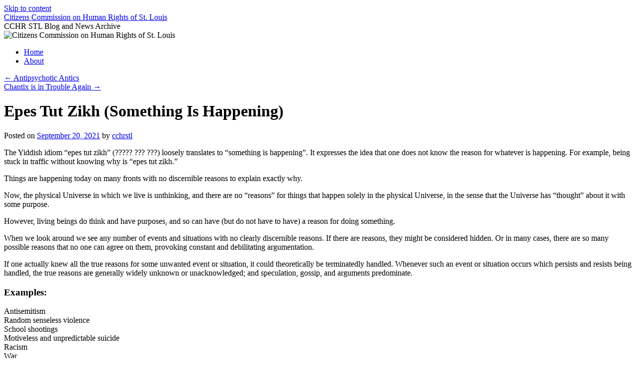

--- FILE ---
content_type: text/html; charset=UTF-8
request_url: https://www.cchrstl.org/wordpress/2021/09/20/epes-tut-zikh-something-is-happening/
body_size: 11745
content:
<!DOCTYPE html><html lang="en-US"><head><meta charset="UTF-8" /><link media="all" href="https://www.cchrstl.org/wordpress/wp-content/cache/autoptimize/css/autoptimize_a502dbbb239c4758d4ffb30f8f71df80.css" rel="stylesheet"><title> Epes Tut Zikh (Something Is Happening) | Citizens Commission on Human Rights of St. Louis</title><link rel="profile" href="https://gmpg.org/xfn/11" /><link rel="pingback" href="https://www.cchrstl.org/wordpress/xmlrpc.php"><meta name='robots' content='max-image-preview:large' /><meta name="viewport" content="width=device-width, initial-scale=1" /><meta name="google-site-verification" content="Y8SrGac7ZA2OrlFUTWWjA46QcqBeOGGpasXNhRwVAi4" /><link rel='dns-prefetch' href='//stats.wp.com' /><link rel='dns-prefetch' href='//widgets.wp.com' /><link rel='dns-prefetch' href='//s0.wp.com' /><link rel='dns-prefetch' href='//0.gravatar.com' /><link rel='dns-prefetch' href='//1.gravatar.com' /><link rel='dns-prefetch' href='//2.gravatar.com' /><link rel='preconnect' href='//c0.wp.com' /><link rel="alternate" type="application/rss+xml" title="Citizens Commission on Human Rights of St. Louis &raquo; Feed" href="https://www.cchrstl.org/wordpress/feed/" /><link rel="alternate" type="application/rss+xml" title="Citizens Commission on Human Rights of St. Louis &raquo; Comments Feed" href="https://www.cchrstl.org/wordpress/comments/feed/" /><link rel="alternate" title="oEmbed (JSON)" type="application/json+oembed" href="https://www.cchrstl.org/wordpress/wp-json/oembed/1.0/embed?url=https%3A%2F%2Fwww.cchrstl.org%2Fwordpress%2F2021%2F09%2F20%2Fepes-tut-zikh-something-is-happening%2F" /><link rel="alternate" title="oEmbed (XML)" type="text/xml+oembed" href="https://www.cchrstl.org/wordpress/wp-json/oembed/1.0/embed?url=https%3A%2F%2Fwww.cchrstl.org%2Fwordpress%2F2021%2F09%2F20%2Fepes-tut-zikh-something-is-happening%2F&#038;format=xml" /> <noscript><link rel='stylesheet' id='all-css-e9e42e543b7abed7c68d262d075755ab' href='https://www.cchrstl.org/wordpress/wp-content/boost-cache/static/4c5b4d2528.min.css' type='text/css' media='all' /></noscript> <noscript><link rel='stylesheet' id='all-css-1007d0eed3310995fa452c07735d86d6' href='https://www.cchrstl.org/wordpress/wp-content/boost-cache/static/2ec6df7801.min.css' type='text/css' media='all' /></noscript><link data-media="all" onload="this.media=this.dataset.media; delete this.dataset.media; this.removeAttribute( &apos;onload&apos; );" rel='stylesheet' id='all-css-1007d0eed3310995fa452c07735d86d6' href='https://www.cchrstl.org/wordpress/wp-content/boost-cache/static/2ec6df7801.min.css' type='text/css' media="not all" /> <script data-jetpack-boost="ignore" type="text/javascript" src="https://www.cchrstl.org/wordpress/wp-includes/js/jquery/jquery.min.js?ver=3.7.1" id="jquery-core-js"></script> <link rel="https://api.w.org/" href="https://www.cchrstl.org/wordpress/wp-json/" /><link rel="alternate" title="JSON" type="application/json" href="https://www.cchrstl.org/wordpress/wp-json/wp/v2/posts/2265" /><link rel="EditURI" type="application/rsd+xml" title="RSD" href="https://www.cchrstl.org/wordpress/xmlrpc.php?rsd" /><meta name="generator" content="WordPress 6.9" /><link rel="canonical" href="https://www.cchrstl.org/wordpress/2021/09/20/epes-tut-zikh-something-is-happening/" /><link rel='shortlink' href='https://wp.me/p6NMpC-Ax' />    <meta property="og:type" content="article" /><meta property="og:title" content="Epes Tut Zikh (Something Is Happening)" /><meta property="og:url" content="https://www.cchrstl.org/wordpress/2021/09/20/epes-tut-zikh-something-is-happening/" /><meta property="og:description" content="Psychiatry does not commit human rights abuse. It is a human rights abuse." /><meta property="article:published_time" content="2021-09-21T02:00:00+00:00" /><meta property="article:modified_time" content="2024-07-14T10:38:54+00:00" /><meta property="og:site_name" content="Citizens Commission on Human Rights of St. Louis" /><meta property="og:image" content="https://www.cchrstl.org/wordpress/wp-content/uploads/HumanRightsAbuse-1.jpg" /><meta property="og:image:width" content="720" /><meta property="og:image:height" content="960" /><meta property="og:image:alt" content="" /><meta property="og:locale" content="en_US" /><meta name="twitter:site" content="@CCHRSTL" /><meta name="twitter:text:title" content="Epes Tut Zikh (Something Is Happening)" /><meta name="twitter:image" content="https://www.cchrstl.org/wordpress/wp-content/uploads/HumanRightsAbuse-1.jpg?w=640" /><meta name="twitter:card" content="summary_large_image" /><link rel="icon" href="https://www.cchrstl.org/wordpress/wp-content/uploads/cchr_new_logo-150x150.jpg" sizes="32x32" /><link rel="icon" href="https://www.cchrstl.org/wordpress/wp-content/uploads/cchr_new_logo-300x300.jpg" sizes="192x192" /><link rel="apple-touch-icon" href="https://www.cchrstl.org/wordpress/wp-content/uploads/cchr_new_logo-300x300.jpg" /><meta name="msapplication-TileImage" content="https://www.cchrstl.org/wordpress/wp-content/uploads/cchr_new_logo-300x300.jpg" /> <noscript><link rel='stylesheet' id='all-css-33979f11f7af0beb05940fa64806a0c2' href='https://www.cchrstl.org/wordpress/wp-content/boost-cache/static/f3c1101d26.min.css' type='text/css' media='all' /></noscript></head><body class="wp-singular post-template-default single single-post postid-2265 single-format-standard wp-theme-twentyten"><div id="wrapper" class="hfeed"> <a href="#content" class="screen-reader-text skip-link">Skip to content</a><div id="header"><div id="masthead"><div id="branding" role="banner"><div id="site-title"> <span> <a href="https://www.cchrstl.org/wordpress/" rel="home" >Citizens Commission on Human Rights of St. Louis</a> </span></div><div id="site-description">CCHR STL Blog and News Archive</div> <img src="https://www.cchrstl.org/wordpress/wp-content/uploads/cropped-CCHRHEAD940x198.jpg" width="940" height="202" alt="Citizens Commission on Human Rights of St. Louis" srcset="https://www.cchrstl.org/wordpress/wp-content/uploads/cropped-CCHRHEAD940x198.jpg 940w, https://www.cchrstl.org/wordpress/wp-content/uploads/cropped-CCHRHEAD940x198-300x64.jpg 300w, https://www.cchrstl.org/wordpress/wp-content/uploads/cropped-CCHRHEAD940x198-768x165.jpg 768w" sizes="(max-width: 940px) 100vw, 940px" decoding="async" fetchpriority="high" /></div><div id="access" role="navigation"><div class="menu-header"><ul id="menu-cchrstlmenu" class="menu"><li id="menu-item-2874" class="menu-item menu-item-type-custom menu-item-object-custom menu-item-home menu-item-2874"><a href="https://www.cchrstl.org/wordpress">Home</a></li><li id="menu-item-2875" class="menu-item menu-item-type-post_type menu-item-object-page menu-item-privacy-policy menu-item-2875"><a rel="privacy-policy" href="https://www.cchrstl.org/wordpress/about/">About</a></li></ul></div></div></div></div><div id="main"><div id="container"><div id="content" role="main"><div id="nav-above" class="navigation"><div class="nav-previous"><a href="https://www.cchrstl.org/wordpress/2021/09/15/antipsychotic-antics/" rel="prev"><span class="meta-nav">&larr;</span> Antipsychotic Antics</a></div><div class="nav-next"><a href="https://www.cchrstl.org/wordpress/2021/09/29/chantix-is-in-trouble-again/" rel="next">Chantix is in Trouble Again <span class="meta-nav">&rarr;</span></a></div></div><div id="post-2265" class="post-2265 post type-post status-publish format-standard hentry category-big-muddy-river-newsletter tag-abuse tag-dangerous-environment tag-fraud tag-human-rights tag-psychiatric-hoax"><h1 class="entry-title">Epes Tut Zikh (Something Is Happening)</h1><div class="entry-meta"> <span class="meta-prep meta-prep-author">Posted on</span> <a href="https://www.cchrstl.org/wordpress/2021/09/20/epes-tut-zikh-something-is-happening/" title="8:00 pm" rel="bookmark"><span class="entry-date">September 20, 2021</span></a> <span class="meta-sep">by</span> <span class="author vcard"><a class="url fn n" href="https://www.cchrstl.org/wordpress/author/admin/" title="View all posts by cchrstl">cchrstl</a></span></div><div class="entry-content"><p>The Yiddish idiom &#8220;epes tut zikh&#8221; (????? ??? ???) loosely translates to &#8220;something is happening&#8221;. It expresses the idea that one does not know the reason for whatever is happening. For example, being stuck in traffic without knowing why is &#8220;epes tut zikh.&#8221;</p><p>Things are happening today on many fronts with no discernible reasons to explain exactly why.</p><p>Now, the physical Universe in which we live is unthinking, and there are no &#8220;reasons&#8221; for things that happen solely in the physical Universe, in the sense that the Universe has &#8220;thought&#8221; about it with some purpose.</p><p>However, living beings do think and have purposes, and so can have (but do not have to have) a reason for doing something.</p><p>When we look around we see any number of events and situations with no clearly discernible reasons. If there are reasons, they might be considered hidden. Or in many cases, there are so many possible reasons that no one can agree on them, provoking constant and debilitating argumentation.</p><p>If one actually knew all the true reasons for some unwanted event or situation, it could theoretically be terminatedly handled. Whenever such an event or situation occurs which persists and resists being handled, the true reasons are generally widely unknown or unacknowledged; and speculation, gossip, and arguments predominate.</p><h3 class="wp-block-heading">Examples:</h3><p>Antisemitism<br />Random senseless violence<br />School shootings<br />Motiveless and unpredictable suicide<br />Racism<br />War<br />Terrorism<br />Religious intolerance<br />Sexual discrimination<br />Pandemic outbreak</p><p>It is to the advantage of certain professions to let, or even encourage, this kind of negative situation to persist. This is called &#8220;<a href="https://www.cchrstl.org/wordpress/2020/08/03/more-again-about-the-dangerous-environment/">the dangerous environment,</a>&#8221; in which it is thought that one&#8217;s livelihood would be compromised or endangered if the situation were to be totally handled.</p><p>This includes professions which require a dangerous environment for their continued existence, because they make their living off of it — such as the politician, the policeman, the newspaperman, the insurance salesman, the undertaker, the terrorist, the psychiatrist, and others.</p><h3 class="wp-block-heading"><strong>Why Does psychiatry Persist?</strong></h3><p>Since 1969 CCHR has documented and exposed the failures, fraud and abuse of psychiatry; yet psychiatry persists in its relentless quest to harm as many people as it can.</p><p>&#8220;So, why is the truth of psychiatry&#8217;s consistent record of getting it wrong and doing damage <em>not</em>&nbsp;setting society free to toss psychiatry on the garbage heap of history?&#8221;<br />[<a href="https://www.madinamerica.com/2019/09/10-reasons-why-psychiatry-lives-on/"><em>10 Reasons Why Psychiatry Lives On</em></a>, by Bruce Levine, PhD]</p><p>&#8220;How is it that governments keep investing billions of dollars into psychiatry—known&nbsp;within the mental health system as a &#8220;non-science&#8221;—to improve conditions it admits it cannot cure?&#8221;<br />[&#8220;<a href="http://www.cchrstl.org/dying.shtml"><em>Why Psychiatry Sees Itself As A Dying Industry</em></a>&#8220;]</p><p>These references highlight many of the hidden reasons psychiatry continues its fraudulent and abusive practices. Underlying these is a common human failing &#8212; the inability to confront evil.</p><p>Evil takes a bit of confronting. One must start with observation and education. The information is there; the reasons are there; we&#8217;ve pointed you to it. <em>Find Out! Fight Back!</em></p><div class="wp-block-image"><figure class="aligncenter size-full"><a href="https://www.cchrstl.org/wordpress/wp-content/uploads/HumanRightsAbuse-1.jpg"><img decoding="async" width="720" height="960" src="https://www.cchrstl.org/wordpress/wp-content/uploads/HumanRightsAbuse-1.jpg" alt="Psychiatry does not commit human rights abuse. It is a human rights abuse." class="wp-image-2266" srcset="https://www.cchrstl.org/wordpress/wp-content/uploads/HumanRightsAbuse-1.jpg 720w, https://www.cchrstl.org/wordpress/wp-content/uploads/HumanRightsAbuse-1-225x300.jpg 225w" sizes="(max-width: 720px) 100vw, 720px" /></a><figcaption>Psychiatry does not commit human rights abuse. It is a human rights abuse.</figcaption></figure></div><div class="sharedaddy sd-sharing-enabled"><div class="robots-nocontent sd-block sd-social sd-social-icon-text sd-sharing"><h3 class="sd-title">Share this:</h3><div class="sd-content"><ul><li class="share-facebook"><a rel="nofollow noopener noreferrer"
 data-shared="sharing-facebook-2265"
 class="share-facebook sd-button share-icon"
 href="https://www.cchrstl.org/wordpress/2021/09/20/epes-tut-zikh-something-is-happening/?share=facebook"
 target="_blank"
 aria-labelledby="sharing-facebook-2265"
 > <span id="sharing-facebook-2265" hidden>Click to share on Facebook (Opens in new window)</span> <span>Facebook</span> </a></li><li class="share-linkedin"><a rel="nofollow noopener noreferrer"
 data-shared="sharing-linkedin-2265"
 class="share-linkedin sd-button share-icon"
 href="https://www.cchrstl.org/wordpress/2021/09/20/epes-tut-zikh-something-is-happening/?share=linkedin"
 target="_blank"
 aria-labelledby="sharing-linkedin-2265"
 > <span id="sharing-linkedin-2265" hidden>Click to share on LinkedIn (Opens in new window)</span> <span>LinkedIn</span> </a></li><li class="share-twitter"><a rel="nofollow noopener noreferrer"
 data-shared="sharing-twitter-2265"
 class="share-twitter sd-button share-icon"
 href="https://www.cchrstl.org/wordpress/2021/09/20/epes-tut-zikh-something-is-happening/?share=twitter"
 target="_blank"
 aria-labelledby="sharing-twitter-2265"
 > <span id="sharing-twitter-2265" hidden>Click to share on X (Opens in new window)</span> <span>X</span> </a></li><li class="share-print"><a rel="nofollow noopener noreferrer"
 data-shared="sharing-print-2265"
 class="share-print sd-button share-icon"
 href="https://www.cchrstl.org/wordpress/2021/09/20/epes-tut-zikh-something-is-happening/#print?share=print"
 target="_blank"
 aria-labelledby="sharing-print-2265"
 > <span id="sharing-print-2265" hidden>Click to print (Opens in new window)</span> <span>Print</span> </a></li><li><a href="#" class="sharing-anchor sd-button share-more"><span>More</span></a></li><li class="share-end"></li></ul><div class="sharing-hidden"><div class="inner" style="display: none;"><ul><li class="share-reddit"><a rel="nofollow noopener noreferrer"
 data-shared="sharing-reddit-2265"
 class="share-reddit sd-button share-icon"
 href="https://www.cchrstl.org/wordpress/2021/09/20/epes-tut-zikh-something-is-happening/?share=reddit"
 target="_blank"
 aria-labelledby="sharing-reddit-2265"
 > <span id="sharing-reddit-2265" hidden>Click to share on Reddit (Opens in new window)</span> <span>Reddit</span> </a></li><li class="share-tumblr"><a rel="nofollow noopener noreferrer"
 data-shared="sharing-tumblr-2265"
 class="share-tumblr sd-button share-icon"
 href="https://www.cchrstl.org/wordpress/2021/09/20/epes-tut-zikh-something-is-happening/?share=tumblr"
 target="_blank"
 aria-labelledby="sharing-tumblr-2265"
 > <span id="sharing-tumblr-2265" hidden>Click to share on Tumblr (Opens in new window)</span> <span>Tumblr</span> </a></li><li class="share-pinterest"><a rel="nofollow noopener noreferrer"
 data-shared="sharing-pinterest-2265"
 class="share-pinterest sd-button share-icon"
 href="https://www.cchrstl.org/wordpress/2021/09/20/epes-tut-zikh-something-is-happening/?share=pinterest"
 target="_blank"
 aria-labelledby="sharing-pinterest-2265"
 > <span id="sharing-pinterest-2265" hidden>Click to share on Pinterest (Opens in new window)</span> <span>Pinterest</span> </a></li><li class="share-jetpack-whatsapp"><a rel="nofollow noopener noreferrer"
 data-shared="sharing-whatsapp-2265"
 class="share-jetpack-whatsapp sd-button share-icon"
 href="https://www.cchrstl.org/wordpress/2021/09/20/epes-tut-zikh-something-is-happening/?share=jetpack-whatsapp"
 target="_blank"
 aria-labelledby="sharing-whatsapp-2265"
 > <span id="sharing-whatsapp-2265" hidden>Click to share on WhatsApp (Opens in new window)</span> <span>WhatsApp</span> </a></li><li class="share-end"></li></ul></div></div></div></div></div><div class='sharedaddy sd-block sd-like jetpack-likes-widget-wrapper jetpack-likes-widget-unloaded' id='like-post-wrapper-100522188-2265-6966e590631d9' data-src='https://widgets.wp.com/likes/?ver=15.4#blog_id=100522188&amp;post_id=2265&amp;origin=www.cchrstl.org&amp;obj_id=100522188-2265-6966e590631d9' data-name='like-post-frame-100522188-2265-6966e590631d9' data-title='Like or Reblog'><h3 class="sd-title">Like this:</h3><div class='likes-widget-placeholder post-likes-widget-placeholder' style='height: 55px;'><span class='button'><span>Like</span></span> <span class="loading">Loading...</span></div><span class='sd-text-color'></span><a class='sd-link-color'></a></div></div><div class="entry-utility"> This entry was posted in <a href="https://www.cchrstl.org/wordpress/category/big-muddy-river-newsletter/" rel="category tag">Big Muddy River Newsletter</a> and tagged <a href="https://www.cchrstl.org/wordpress/tag/abuse/" rel="tag">Abuse</a>, <a href="https://www.cchrstl.org/wordpress/tag/dangerous-environment/" rel="tag">Dangerous Environment</a>, <a href="https://www.cchrstl.org/wordpress/tag/fraud/" rel="tag">Fraud</a>, <a href="https://www.cchrstl.org/wordpress/tag/human-rights/" rel="tag">Human Rights</a>, <a href="https://www.cchrstl.org/wordpress/tag/psychiatric-hoax/" rel="tag">psychiatric hoax</a>. Bookmark the <a href="https://www.cchrstl.org/wordpress/2021/09/20/epes-tut-zikh-something-is-happening/" title="Permalink to Epes Tut Zikh (Something Is Happening)" rel="bookmark">permalink</a>.</div></div><div id="nav-below" class="navigation"><div class="nav-previous"><a href="https://www.cchrstl.org/wordpress/2021/09/15/antipsychotic-antics/" rel="prev"><span class="meta-nav">&larr;</span> Antipsychotic Antics</a></div><div class="nav-next"><a href="https://www.cchrstl.org/wordpress/2021/09/29/chantix-is-in-trouble-again/" rel="next">Chantix is in Trouble Again <span class="meta-nav">&rarr;</span></a></div></div><div id="comments"></div></div></div><div id="primary" class="widget-area" role="complementary"><ul class="xoxo"><li id="search-3" class="widget-container widget_search"><form role="search" method="get" id="searchform" class="searchform" action="https://www.cchrstl.org/wordpress/"><div> <label class="screen-reader-text" for="s">Search for:</label> <input type="text" value="" name="s" id="s" /> <input type="submit" id="searchsubmit" value="Search" /></div></form></li><li id="tag_cloud-3" class="widget-container widget_tag_cloud"><h3 class="widget-title">Tags</h3><div class="tagcloud"><ul class='wp-tag-cloud' role='list'><li><a href="https://www.cchrstl.org/wordpress/tag/abuse/" class="tag-cloud-link tag-link-29 tag-link-position-1" style="font-size: 17.592592592593pt;" aria-label="Abuse (99 items)">Abuse</a></li><li><a href="https://www.cchrstl.org/wordpress/tag/addiction/" class="tag-cloud-link tag-link-119 tag-link-position-2" style="font-size: 9.2962962962963pt;" aria-label="Addiction (22 items)">Addiction</a></li><li><a href="https://www.cchrstl.org/wordpress/tag/adhd/" class="tag-cloud-link tag-link-35 tag-link-position-3" style="font-size: 13.962962962963pt;" aria-label="ADHD (51 items)">ADHD</a></li><li><a href="https://www.cchrstl.org/wordpress/tag/alternatives/" class="tag-cloud-link tag-link-34 tag-link-position-4" style="font-size: 13.185185185185pt;" aria-label="alternatives (45 items)">alternatives</a></li><li><a href="https://www.cchrstl.org/wordpress/tag/anti-anxiety/" class="tag-cloud-link tag-link-42 tag-link-position-5" style="font-size: 11.62962962963pt;" aria-label="Anti-anxiety (34 items)">Anti-anxiety</a></li><li><a href="https://www.cchrstl.org/wordpress/tag/antidepressant/" class="tag-cloud-link tag-link-18 tag-link-position-6" style="font-size: 17.592592592593pt;" aria-label="antidepressant (100 items)">antidepressant</a></li><li><a href="https://www.cchrstl.org/wordpress/tag/antipsychotic/" class="tag-cloud-link tag-link-32 tag-link-position-7" style="font-size: 14.222222222222pt;" aria-label="antipsychotic (54 items)">antipsychotic</a></li><li><a href="https://www.cchrstl.org/wordpress/tag/brain/" class="tag-cloud-link tag-link-144 tag-link-position-8" style="font-size: 9.5555555555556pt;" aria-label="Brain (23 items)">Brain</a></li><li><a href="https://www.cchrstl.org/wordpress/tag/cchr/" class="tag-cloud-link tag-link-76 tag-link-position-9" style="font-size: 9.5555555555556pt;" aria-label="CCHR (23 items)">CCHR</a></li><li><a href="https://www.cchrstl.org/wordpress/tag/child-drugging/" class="tag-cloud-link tag-link-25 tag-link-position-10" style="font-size: 16.037037037037pt;" aria-label="Child Drugging (75 items)">Child Drugging</a></li><li><a href="https://www.cchrstl.org/wordpress/tag/coercive-psychiatry/" class="tag-cloud-link tag-link-154 tag-link-position-11" style="font-size: 12.796296296296pt;" aria-label="Coercive psychiatry (42 items)">Coercive psychiatry</a></li><li><a href="https://www.cchrstl.org/wordpress/tag/cures/" class="tag-cloud-link tag-link-133 tag-link-position-12" style="font-size: 8.5185185185185pt;" aria-label="Cures (19 items)">Cures</a></li><li><a href="https://www.cchrstl.org/wordpress/tag/depression/" class="tag-cloud-link tag-link-12 tag-link-position-13" style="font-size: 14.222222222222pt;" aria-label="Depression (54 items)">Depression</a></li><li><a href="https://www.cchrstl.org/wordpress/tag/dsm/" class="tag-cloud-link tag-link-19 tag-link-position-14" style="font-size: 19.148148148148pt;" aria-label="DSM (132 items)">DSM</a></li><li><a href="https://www.cchrstl.org/wordpress/tag/ect/" class="tag-cloud-link tag-link-93 tag-link-position-15" style="font-size: 15.518518518519pt;" aria-label="ECT (68 items)">ECT</a></li><li><a href="https://www.cchrstl.org/wordpress/tag/fda/" class="tag-cloud-link tag-link-108 tag-link-position-16" style="font-size: 17.333333333333pt;" aria-label="FDA (94 items)">FDA</a></li><li><a href="https://www.cchrstl.org/wordpress/tag/foster-children/" class="tag-cloud-link tag-link-27 tag-link-position-17" style="font-size: 10.981481481481pt;" aria-label="Foster Children (30 items)">Foster Children</a></li><li><a href="https://www.cchrstl.org/wordpress/tag/fraud/" class="tag-cloud-link tag-link-28 tag-link-position-18" style="font-size: 17.074074074074pt;" aria-label="Fraud (90 items)">Fraud</a></li><li><a href="https://www.cchrstl.org/wordpress/tag/human-rights/" class="tag-cloud-link tag-link-58 tag-link-position-19" style="font-size: 15.648148148148pt;" aria-label="Human Rights (70 items)">Human Rights</a></li><li><a href="https://www.cchrstl.org/wordpress/tag/informed-consent/" class="tag-cloud-link tag-link-62 tag-link-position-20" style="font-size: 14.481481481481pt;" aria-label="Informed Consent (57 items)">Informed Consent</a></li><li><a href="https://www.cchrstl.org/wordpress/tag/involuntary-commitment/" class="tag-cloud-link tag-link-64 tag-link-position-21" style="font-size: 13.962962962963pt;" aria-label="Involuntary Commitment (52 items)">Involuntary Commitment</a></li><li><a href="https://www.cchrstl.org/wordpress/tag/justice/" class="tag-cloud-link tag-link-8 tag-link-position-22" style="font-size: 10.981481481481pt;" aria-label="justice (30 items)">justice</a></li><li><a href="https://www.cchrstl.org/wordpress/tag/living-will/" class="tag-cloud-link tag-link-31 tag-link-position-23" style="font-size: 8pt;" aria-label="Living Will (17 items)">Living Will</a></li><li><a href="https://www.cchrstl.org/wordpress/tag/medicaid/" class="tag-cloud-link tag-link-99 tag-link-position-24" style="font-size: 9.2962962962963pt;" aria-label="Medicaid (22 items)">Medicaid</a></li><li><a href="https://www.cchrstl.org/wordpress/tag/mental-health/" class="tag-cloud-link tag-link-46 tag-link-position-25" style="font-size: 19.796296296296pt;" aria-label="Mental Health (148 items)">Mental Health</a></li><li><a href="https://www.cchrstl.org/wordpress/tag/military/" class="tag-cloud-link tag-link-79 tag-link-position-26" style="font-size: 9.2962962962963pt;" aria-label="Military (22 items)">Military</a></li><li><a href="https://www.cchrstl.org/wordpress/tag/misdiagnosis/" class="tag-cloud-link tag-link-61 tag-link-position-27" style="font-size: 9.9444444444444pt;" aria-label="Misdiagnosis (25 items)">Misdiagnosis</a></li><li><a href="https://www.cchrstl.org/wordpress/tag/missouri/" class="tag-cloud-link tag-link-59 tag-link-position-28" style="font-size: 18.759259259259pt;" aria-label="Missouri (123 items)">Missouri</a></li><li><a href="https://www.cchrstl.org/wordpress/tag/psychiatric-drugs/" class="tag-cloud-link tag-link-77 tag-link-position-29" style="font-size: 22pt;" aria-label="Psychiatric Drugs (216 items)">Psychiatric Drugs</a></li><li><a href="https://www.cchrstl.org/wordpress/tag/psychology/" class="tag-cloud-link tag-link-26 tag-link-position-30" style="font-size: 11.62962962963pt;" aria-label="psychology (34 items)">psychology</a></li><li><a href="https://www.cchrstl.org/wordpress/tag/ptsd/" class="tag-cloud-link tag-link-20 tag-link-position-31" style="font-size: 11.240740740741pt;" aria-label="PTSD (31 items)">PTSD</a></li><li><a href="https://www.cchrstl.org/wordpress/tag/racism/" class="tag-cloud-link tag-link-113 tag-link-position-32" style="font-size: 8.5185185185185pt;" aria-label="Racism (19 items)">Racism</a></li><li><a href="https://www.cchrstl.org/wordpress/tag/restraints/" class="tag-cloud-link tag-link-9 tag-link-position-33" style="font-size: 8pt;" aria-label="restraints (17 items)">restraints</a></li><li><a href="https://www.cchrstl.org/wordpress/tag/schools/" class="tag-cloud-link tag-link-47 tag-link-position-34" style="font-size: 10.592592592593pt;" aria-label="Schools (28 items)">Schools</a></li><li><a href="https://www.cchrstl.org/wordpress/tag/screening/" class="tag-cloud-link tag-link-11 tag-link-position-35" style="font-size: 8.5185185185185pt;" aria-label="Screening (19 items)">Screening</a></li><li><a href="https://www.cchrstl.org/wordpress/tag/serotonin/" class="tag-cloud-link tag-link-132 tag-link-position-36" style="font-size: 8.7777777777778pt;" aria-label="Serotonin (20 items)">Serotonin</a></li><li><a href="https://www.cchrstl.org/wordpress/tag/side-effects/" class="tag-cloud-link tag-link-36 tag-link-position-37" style="font-size: 19.666666666667pt;" aria-label="Side Effects (145 items)">Side Effects</a></li><li><a href="https://www.cchrstl.org/wordpress/tag/ssri/" class="tag-cloud-link tag-link-98 tag-link-position-38" style="font-size: 8pt;" aria-label="SSRI (17 items)">SSRI</a></li><li><a href="https://www.cchrstl.org/wordpress/tag/suicide/" class="tag-cloud-link tag-link-21 tag-link-position-39" style="font-size: 18.5pt;" aria-label="suicide (116 items)">suicide</a></li><li><a href="https://www.cchrstl.org/wordpress/tag/takeaction/" class="tag-cloud-link tag-link-5 tag-link-position-40" style="font-size: 14.351851851852pt;" aria-label="TakeAction (55 items)">TakeAction</a></li><li><a href="https://www.cchrstl.org/wordpress/tag/united-nations/" class="tag-cloud-link tag-link-148 tag-link-position-41" style="font-size: 12.537037037037pt;" aria-label="United Nations (40 items)">United Nations</a></li><li><a href="https://www.cchrstl.org/wordpress/tag/un-sdg/" class="tag-cloud-link tag-link-149 tag-link-position-42" style="font-size: 8.2592592592593pt;" aria-label="UN SDG (18 items)">UN SDG</a></li><li><a href="https://www.cchrstl.org/wordpress/tag/violence/" class="tag-cloud-link tag-link-22 tag-link-position-43" style="font-size: 17.074074074074pt;" aria-label="violence (91 items)">violence</a></li><li><a href="https://www.cchrstl.org/wordpress/tag/who/" class="tag-cloud-link tag-link-207 tag-link-position-44" style="font-size: 9.2962962962963pt;" aria-label="WHO (22 items)">WHO</a></li><li><a href="https://www.cchrstl.org/wordpress/tag/withdrawal/" class="tag-cloud-link tag-link-55 tag-link-position-45" style="font-size: 9.2962962962963pt;" aria-label="Withdrawal (22 items)">Withdrawal</a></li></ul></div></li><li id="meta-4" class="widget-container widget_meta"><h3 class="widget-title">Meta</h3><ul><li><a href="https://www.cchrstl.org/wordpress/wp-login.php">Log in</a></li><li><a href="https://www.cchrstl.org/wordpress/feed/">Entries feed</a></li><li><a href="https://www.cchrstl.org/wordpress/comments/feed/">Comments feed</a></li><li><a href="https://wordpress.org/">WordPress.org</a></li></ul></li><li id="pages-3" class="widget-container widget_pages"><h3 class="widget-title">Pages</h3><ul><li class="page_item page-item-4813"><a href="https://www.cchrstl.org/wordpress/sandbag-the-psychs-briefing-8-16-2008-photo-gallery/">&#8220;Sandbag the psychs&#8221; Briefing 8/16/2008 Photo Gallery</a></li><li class="page_item page-item-2"><a href="https://www.cchrstl.org/wordpress/about/">About</a></li><li class="page_item page-item-11"><a href="https://www.cchrstl.org/wordpress/archive-index/">Big Muddy River News &#038; Press Releases Index</a></li><li class="page_item page-item-4835"><a href="https://www.cchrstl.org/wordpress/halloween-2007-photo-gallery-2/">Halloween 2007 Photo Gallery</a></li><li class="page_item page-item-4940"><a href="https://www.cchrstl.org/wordpress/industry-of-death-exhibit-feb-2019-jefferson-city-photo-gallery/">Industry of Death Exhibit Feb 2019 Jefferson City Photo Gallery</a></li><li class="page_item page-item-4855"><a href="https://www.cchrstl.org/wordpress/january-2010-briefing-photo-gallery-2/">January 2010 Briefing Photo Gallery</a></li><li class="page_item page-item-4987"><a href="https://www.cchrstl.org/wordpress/mental-health-day-10-oct-2008-photo-gallery/">Mental Health Day 10 Oct 2008 Photo Gallery</a></li><li class="page_item page-item-4975"><a href="https://www.cchrstl.org/wordpress/mental-health-day-10-10-2007-photo-gallery/">Mental Health Day 10/10/2007 Photo Gallery</a></li><li class="page_item page-item-5001"><a href="https://www.cchrstl.org/wordpress/psychiatry-kills-exhibit-2-23-04-photo-gallery/">Psychiatry Kills Exhibit 2/23/04 Photo Gallery</a></li><li class="page_item page-item-4872"><a href="https://www.cchrstl.org/wordpress/psychiatry-an-industry-of-death-touring-exhibit-february-2010-photo-gallery-2/">Psychiatry: An Industry of Death Touring Exhibit February 2010 Photo Gallery</a></li><li class="page_item page-item-4898"><a href="https://www.cchrstl.org/wordpress/psychiatry-an-industry-of-death-touring-exhibit-february-2011-photo-gallery-2/">Psychiatry: An Industry of Death Touring Exhibit February 2011 Photo Gallery</a></li><li class="page_item page-item-4915"><a href="https://www.cchrstl.org/wordpress/psychiatry-an-industry-of-death-touring-exhibit-february-2012-photo-gallery-2/">Psychiatry: An Industry of Death Touring Exhibit February 2012 Photo Gallery</a></li><li class="page_item page-item-5007"><a href="https://www.cchrstl.org/wordpress/psychiatry-an-industry-of-death-touring-exhibit-january-2008-photo-gallery/">Psychiatry: An Industry of Death Touring Exhibit January 2008 Photo Gallery</a></li><li class="page_item page-item-4946"><a href="https://www.cchrstl.org/wordpress/psychiatry-an-industry-of-death-touring-exhibit-january-2009-photo-gallery-2/">Psychiatry: An Industry of Death Touring Exhibit January 2009 Photo Gallery</a></li><li class="page_item page-item-5025"><a href="https://www.cchrstl.org/wordpress/take-back-our-community-2-4-06-photo-gallery/">Take Back Our Community 02042006 Photo Gallery</a></li></ul></li><li id="linkcat-6" class="widget-container widget_links"><h3 class="widget-title">Other CCHR Links</h3><ul class='xoxo blogroll'><li><a href="http://www.cchrstl.org/" title="CCHR Saint Louis" target="_blank">CCHR Saint Louis</a></li><li><a href="http://www.psychassault.org/" title="An anatomy of terrorism." target="_blank">Psychiatric Assault</a></li></ul></li><li id="text-4" class="widget-container widget_text"><h3 class="widget-title">Return to CCHR STL Home Page</h3><div class="textwidget"><a href="http://www.cchrstl.org">CCHR STL Home Page</a></div></li><li id="blog-stats-2" class="widget-container blog-stats"><h3 class="widget-title">Blog Stats</h3><ul><li>71,061 hits</li></ul></li></ul></div></div><div id="footer" role="contentinfo"><div id="colophon"><div id="site-info"> <a href="https://www.cchrstl.org/wordpress/" rel="home"> Citizens Commission on Human Rights of St. Louis </a> <span role="separator" aria-hidden="true"></span><a class="privacy-policy-link" href="https://www.cchrstl.org/wordpress/about/" rel="privacy-policy">About</a></div><div id="site-generator"> <a href="https://wordpress.org/" class="imprint" title="Semantic Personal Publishing Platform"> Proudly powered by WordPress. </a></div></div></div></div>  <div class="jetpack-subscribe-modal"><div class="jetpack-subscribe-modal__modal-content"><div class="wp-block-group has-border-color" style="border-color:#dddddd;border-width:1px;margin-top:0;margin-bottom:0;padding-top:32px;padding-right:32px;padding-bottom:32px;padding-left:32px"><div class="wp-block-group__inner-container is-layout-constrained wp-container-core-group-is-layout-c99f67bc wp-block-group-is-layout-constrained"><h2 class="wp-block-heading has-text-align-center" style="margin-top:4px;margin-bottom:10px;font-size:26px;font-style:normal;font-weight:600">Discover more from Citizens Commission on Human Rights of St. Louis</h2><p class='has-text-align-center' style='margin-top:4px;margin-bottom:1em;font-size:15px'>Subscribe now to keep reading and get access to the full archive.</p><div class="wp-block-jetpack-subscriptions__supports-newline is-style-compact wp-block-jetpack-subscriptions"><div class="wp-block-jetpack-subscriptions__container is-not-subscriber"><form
 action="https://wordpress.com/email-subscriptions"
 method="post"
 accept-charset="utf-8"
 data-blog="100522188"
 data-post_access_level="everybody"
 data-subscriber_email=""
 id="subscribe-blog"
 ><div class="wp-block-jetpack-subscriptions__form-elements"><p id="subscribe-email"> <label
 id="subscribe-field-label"
 for="subscribe-field"
 class="screen-reader-text"
 > Type your email… </label> <input
 required="required"
 type="email"
 name="email"
 autocomplete="email" 
 style="font-size: 16px;padding: 15px 23px 15px 23px;border-radius: 50px;border-width: 1px;"
 placeholder="Type your email…"
 value=""
 id="subscribe-field"
 title="Please fill in this field."
 /></p><p id="subscribe-submit"
 > <input type="hidden" name="action" value="subscribe"/> <input type="hidden" name="blog_id" value="100522188"/> <input type="hidden" name="source" value="https://www.cchrstl.org/wordpress/2021/09/20/epes-tut-zikh-something-is-happening/"/> <input type="hidden" name="sub-type" value="subscribe-block"/> <input type="hidden" name="app_source" value="subscribe-modal"/> <input type="hidden" name="redirect_fragment" value="subscribe-blog"/> <input type="hidden" name="lang" value="en_US"/> <input type="hidden" id="_wpnonce" name="_wpnonce" value="b34d8b1167" /><input type="hidden" name="_wp_http_referer" value="/wordpress/2021/09/20/epes-tut-zikh-something-is-happening/" /><input type="hidden" name="post_id" value="2265"/> <button type="submit"
 class="wp-block-button__link"
 style="font-size: 16px;padding: 15px 23px 15px 23px;margin: 0; margin-left: 10px;border-radius: 50px;border-width: 1px;"
 name="jetpack_subscriptions_widget"
 > Subscribe </button></p></div></form></div></div><p class="has-text-align-center jetpack-subscribe-modal__close" style="margin-top:20px;margin-bottom:0;font-size:14px"><a href="#">Continue reading</a></p></div></div></div></div>           <script data-jetpack-boost="ignore" id="wp-emoji-settings" type="application/json">{"baseUrl":"https://s.w.org/images/core/emoji/17.0.2/72x72/","ext":".png","svgUrl":"https://s.w.org/images/core/emoji/17.0.2/svg/","svgExt":".svg","source":{"concatemoji":"https://www.cchrstl.org/wordpress/wp-includes/js/wp-emoji-release.min.js?ver=6.9"}}</script>  <iframe src='https://widgets.wp.com/likes/master.html?ver=20260114#ver=20260114' scrolling='no' id='likes-master' name='likes-master' style='display:none;'></iframe><div id='likes-other-gravatars' role="dialog" aria-hidden="true" tabindex="-1"><div class="likes-text"><span>%d</span></div><ul class="wpl-avatars sd-like-gravatars"></ul></div> <script async src="https://www.googletagmanager.com/gtag/js?id=G-ZQNE3GFTER"></script><script>window.dataLayer = window.dataLayer || [];
			function gtag(){dataLayer.push(arguments);}
			gtag('js', new Date());
			gtag('config', 'G-ZQNE3GFTER');</script><script type="speculationrules">{"prefetch":[{"source":"document","where":{"and":[{"href_matches":"/wordpress/*"},{"not":{"href_matches":["/wordpress/wp-*.php","/wordpress/wp-admin/*","/wordpress/wp-content/uploads/*","/wordpress/wp-content/*","/wordpress/wp-content/plugins/*","/wordpress/wp-content/themes/twentyten/*","/wordpress/*\\?(.+)"]}},{"not":{"selector_matches":"a[rel~=\"nofollow\"]"}},{"not":{"selector_matches":".no-prefetch, .no-prefetch a"}}]},"eagerness":"conservative"}]}</script><script>window.addEventListener( 'load', function() {
				document.querySelectorAll( 'link' ).forEach( function( e ) {'not all' === e.media && e.dataset.media && ( e.media = e.dataset.media, delete e.dataset.media );} );
				var e = document.getElementById( 'jetpack-boost-critical-css' );
				e && ( e.media = 'not all' );
			} );</script><script type="text/javascript">window.WPCOM_sharing_counts = {"https://www.cchrstl.org/wordpress/2021/09/20/epes-tut-zikh-something-is-happening/":2265};</script><script type="text/javascript" id="subscribe-modal-js-js-extra">var Jetpack_Subscriptions = {"modalLoadTime":"60000","modalScrollThreshold":"50","modalInterval":"86400000"};
//# sourceURL=subscribe-modal-js-js-extra</script><script type="text/javascript" id="jquery-ui-datepicker-js-after">jQuery(function(jQuery){jQuery.datepicker.setDefaults({"closeText":"Close","currentText":"Today","monthNames":["January","February","March","April","May","June","July","August","September","October","November","December"],"monthNamesShort":["Jan","Feb","Mar","Apr","May","Jun","Jul","Aug","Sep","Oct","Nov","Dec"],"nextText":"Next","prevText":"Previous","dayNames":["Sunday","Monday","Tuesday","Wednesday","Thursday","Friday","Saturday"],"dayNamesShort":["Sun","Mon","Tue","Wed","Thu","Fri","Sat"],"dayNamesMin":["S","M","T","W","T","F","S"],"dateFormat":"MM d, yy","firstDay":1,"isRTL":false});});
//# sourceURL=jquery-ui-datepicker-js-after</script><script type="text/javascript" id="mailchimp_sf_main_js-js-extra">var mailchimpSF = {"ajax_url":"https://www.cchrstl.org/wordpress/","phone_validation_error":"Please enter a valid phone number."};
//# sourceURL=mailchimp_sf_main_js-js-extra</script><script type="text/javascript" id="jetpack-stats-js-before">_stq = window._stq || [];
_stq.push([ "view", {"v":"ext","blog":"100522188","post":"2265","tz":"-6","srv":"www.cchrstl.org","j":"1:15.4"} ]);
_stq.push([ "clickTrackerInit", "100522188", "2265" ]);
//# sourceURL=jetpack-stats-js-before</script><script type="text/javascript" src="https://stats.wp.com/e-202603.js" id="jetpack-stats-js" defer="defer" data-wp-strategy="defer"></script><script type="text/javascript" id="jetpack-blocks-assets-base-url-js-before">var Jetpack_Block_Assets_Base_Url="https://www.cchrstl.org/wordpress/wp-content/plugins/jetpack/_inc/blocks/";
//# sourceURL=jetpack-blocks-assets-base-url-js-before</script><script type="text/javascript" id="sharing-js-js-extra">var sharing_js_options = {"lang":"en","counts":"1","is_stats_active":"1"};
//# sourceURL=sharing-js-js-extra</script><script type="text/javascript" id="sharing-js-js-after">var windowOpen;
			( function () {
				function matches( el, sel ) {
					return !! (
						el.matches && el.matches( sel ) ||
						el.msMatchesSelector && el.msMatchesSelector( sel )
					);
				}

				document.body.addEventListener( 'click', function ( event ) {
					if ( ! event.target ) {
						return;
					}

					var el;
					if ( matches( event.target, 'a.share-facebook' ) ) {
						el = event.target;
					} else if ( event.target.parentNode && matches( event.target.parentNode, 'a.share-facebook' ) ) {
						el = event.target.parentNode;
					}

					if ( el ) {
						event.preventDefault();

						// If there's another sharing window open, close it.
						if ( typeof windowOpen !== 'undefined' ) {
							windowOpen.close();
						}
						windowOpen = window.open( el.getAttribute( 'href' ), 'wpcomfacebook', 'menubar=1,resizable=1,width=600,height=400' );
						return false;
					}
				} );
			} )();
var windowOpen;
			( function () {
				function matches( el, sel ) {
					return !! (
						el.matches && el.matches( sel ) ||
						el.msMatchesSelector && el.msMatchesSelector( sel )
					);
				}

				document.body.addEventListener( 'click', function ( event ) {
					if ( ! event.target ) {
						return;
					}

					var el;
					if ( matches( event.target, 'a.share-linkedin' ) ) {
						el = event.target;
					} else if ( event.target.parentNode && matches( event.target.parentNode, 'a.share-linkedin' ) ) {
						el = event.target.parentNode;
					}

					if ( el ) {
						event.preventDefault();

						// If there's another sharing window open, close it.
						if ( typeof windowOpen !== 'undefined' ) {
							windowOpen.close();
						}
						windowOpen = window.open( el.getAttribute( 'href' ), 'wpcomlinkedin', 'menubar=1,resizable=1,width=580,height=450' );
						return false;
					}
				} );
			} )();
var windowOpen;
			( function () {
				function matches( el, sel ) {
					return !! (
						el.matches && el.matches( sel ) ||
						el.msMatchesSelector && el.msMatchesSelector( sel )
					);
				}

				document.body.addEventListener( 'click', function ( event ) {
					if ( ! event.target ) {
						return;
					}

					var el;
					if ( matches( event.target, 'a.share-twitter' ) ) {
						el = event.target;
					} else if ( event.target.parentNode && matches( event.target.parentNode, 'a.share-twitter' ) ) {
						el = event.target.parentNode;
					}

					if ( el ) {
						event.preventDefault();

						// If there's another sharing window open, close it.
						if ( typeof windowOpen !== 'undefined' ) {
							windowOpen.close();
						}
						windowOpen = window.open( el.getAttribute( 'href' ), 'wpcomtwitter', 'menubar=1,resizable=1,width=600,height=350' );
						return false;
					}
				} );
			} )();
var windowOpen;
			( function () {
				function matches( el, sel ) {
					return !! (
						el.matches && el.matches( sel ) ||
						el.msMatchesSelector && el.msMatchesSelector( sel )
					);
				}

				document.body.addEventListener( 'click', function ( event ) {
					if ( ! event.target ) {
						return;
					}

					var el;
					if ( matches( event.target, 'a.share-tumblr' ) ) {
						el = event.target;
					} else if ( event.target.parentNode && matches( event.target.parentNode, 'a.share-tumblr' ) ) {
						el = event.target.parentNode;
					}

					if ( el ) {
						event.preventDefault();

						// If there's another sharing window open, close it.
						if ( typeof windowOpen !== 'undefined' ) {
							windowOpen.close();
						}
						windowOpen = window.open( el.getAttribute( 'href' ), 'wpcomtumblr', 'menubar=1,resizable=1,width=450,height=450' );
						return false;
					}
				} );
			} )();
//# sourceURL=sharing-js-js-after</script><script type="module">/*! This file is auto-generated */
const a=JSON.parse(document.getElementById("wp-emoji-settings").textContent),o=(window._wpemojiSettings=a,"wpEmojiSettingsSupports"),s=["flag","emoji"];function i(e){try{var t={supportTests:e,timestamp:(new Date).valueOf()};sessionStorage.setItem(o,JSON.stringify(t))}catch(e){}}function c(e,t,n){e.clearRect(0,0,e.canvas.width,e.canvas.height),e.fillText(t,0,0);t=new Uint32Array(e.getImageData(0,0,e.canvas.width,e.canvas.height).data);e.clearRect(0,0,e.canvas.width,e.canvas.height),e.fillText(n,0,0);const a=new Uint32Array(e.getImageData(0,0,e.canvas.width,e.canvas.height).data);return t.every((e,t)=>e===a[t])}function p(e,t){e.clearRect(0,0,e.canvas.width,e.canvas.height),e.fillText(t,0,0);var n=e.getImageData(16,16,1,1);for(let e=0;e<n.data.length;e++)if(0!==n.data[e])return!1;return!0}function u(e,t,n,a){switch(t){case"flag":return n(e,"\ud83c\udff3\ufe0f\u200d\u26a7\ufe0f","\ud83c\udff3\ufe0f\u200b\u26a7\ufe0f")?!1:!n(e,"\ud83c\udde8\ud83c\uddf6","\ud83c\udde8\u200b\ud83c\uddf6")&&!n(e,"\ud83c\udff4\udb40\udc67\udb40\udc62\udb40\udc65\udb40\udc6e\udb40\udc67\udb40\udc7f","\ud83c\udff4\u200b\udb40\udc67\u200b\udb40\udc62\u200b\udb40\udc65\u200b\udb40\udc6e\u200b\udb40\udc67\u200b\udb40\udc7f");case"emoji":return!a(e,"\ud83e\u1fac8")}return!1}function f(e,t,n,a){let r;const o=(r="undefined"!=typeof WorkerGlobalScope&&self instanceof WorkerGlobalScope?new OffscreenCanvas(300,150):document.createElement("canvas")).getContext("2d",{willReadFrequently:!0}),s=(o.textBaseline="top",o.font="600 32px Arial",{});return e.forEach(e=>{s[e]=t(o,e,n,a)}),s}function r(e){var t=document.createElement("script");t.src=e,t.defer=!0,document.head.appendChild(t)}a.supports={everything:!0,everythingExceptFlag:!0},new Promise(t=>{let n=function(){try{var e=JSON.parse(sessionStorage.getItem(o));if("object"==typeof e&&"number"==typeof e.timestamp&&(new Date).valueOf()<e.timestamp+604800&&"object"==typeof e.supportTests)return e.supportTests}catch(e){}return null}();if(!n){if("undefined"!=typeof Worker&&"undefined"!=typeof OffscreenCanvas&&"undefined"!=typeof URL&&URL.createObjectURL&&"undefined"!=typeof Blob)try{var e="postMessage("+f.toString()+"("+[JSON.stringify(s),u.toString(),c.toString(),p.toString()].join(",")+"));",a=new Blob([e],{type:"text/javascript"});const r=new Worker(URL.createObjectURL(a),{name:"wpTestEmojiSupports"});return void(r.onmessage=e=>{i(n=e.data),r.terminate(),t(n)})}catch(e){}i(n=f(s,u,c,p))}t(n)}).then(e=>{for(const n in e)a.supports[n]=e[n],a.supports.everything=a.supports.everything&&a.supports[n],"flag"!==n&&(a.supports.everythingExceptFlag=a.supports.everythingExceptFlag&&a.supports[n]);var t;a.supports.everythingExceptFlag=a.supports.everythingExceptFlag&&!a.supports.flag,a.supports.everything||((t=a.source||{}).concatemoji?r(t.concatemoji):t.wpemoji&&t.twemoji&&(r(t.twemoji),r(t.wpemoji)))});
//# sourceURL=https://www.cchrstl.org/wordpress/wp-includes/js/wp-emoji-loader.min.js</script><script defer src="https://www.cchrstl.org/wordpress/wp-content/cache/autoptimize/js/autoptimize_89f87088ff0e8a818fb1ec71219783ad.js"></script></body></html>